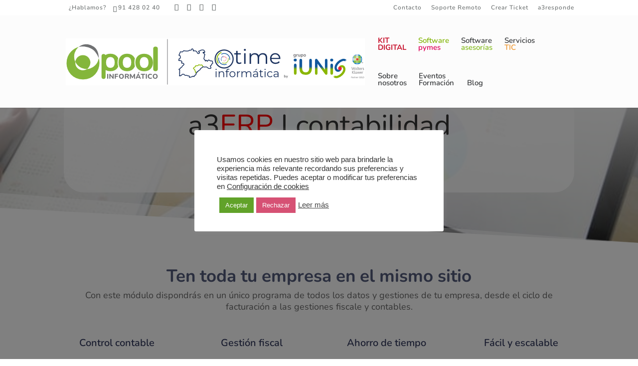

--- FILE ---
content_type: text/css; charset=utf-8
request_url: https://www.pool.es/wp-content/cache/min/1/wp-content/plugins/cf7-styler-for-divi/assets/css/cf7-grid.css?ver=1755539317
body_size: 3383
content:
.dp-row{margin-left:-15px;margin-right:-15px;display:flex;flex-wrap:wrap}.dp-col{padding-left:15px;padding-right:15px}.dp-col-1{-webkit-box-flex:0;-ms-flex:0 0 8.333333%;flex:0 0 8.333333%;max-width:8.333333%}.dp-col-2{-webkit-box-flex:0;-ms-flex:0 0 16.666667%;flex:0 0 16.666667%;max-width:16.666667%}.dp-col-3{-webkit-box-flex:0;-ms-flex:0 0 25%;flex:0 0 25%;max-width:25%}.dp-col-4{-webkit-box-flex:0;-ms-flex:0 0 33.333333%;flex:0 0 33.333333%;max-width:33.333333%}.dp-col-5{-webkit-box-flex:0;-ms-flex:0 0 41.666667%;flex:0 0 41.666667%;max-width:41.666667%}.dp-col-6{-webkit-box-flex:0;-ms-flex:0 0 50%;flex:0 0 50%;max-width:50%}.dp-col-7{-webkit-box-flex:0;-ms-flex:0 0 58.333333%;flex:0 0 58.333333%;max-width:58.333333%}.dp-col-8{-webkit-box-flex:0;-ms-flex:0 0 66.666667%;flex:0 0 66.666667%;max-width:66.666667%}.dp-col-9{-webkit-box-flex:0;-ms-flex:0 0 75%;flex:0 0 75%;max-width:75%}.dp-col-10{-webkit-box-flex:0;-ms-flex:0 0 83.333333%;flex:0 0 83.333333%;max-width:83.333333%}.dp-col-11{-webkit-box-flex:0;-ms-flex:0 0 91.666667%;flex:0 0 91.666667%;max-width:91.666667%}.dp-col-12{-webkit-box-flex:0;-ms-flex:0 0 100%;flex:0 0 100%;max-width:100%}@media (min-width:768px){.dp-col-md-1{-webkit-box-flex:0;-ms-flex:0 0 8.333333%;flex:0 0 8.333333%;max-width:8.333333%}.dp-col-md-2{-webkit-box-flex:0;-ms-flex:0 0 16.666667%;flex:0 0 16.666667%;max-width:16.666667%}.dp-col-md-3{-webkit-box-flex:0;-ms-flex:0 0 25%;flex:0 0 25%;max-width:25%}.dp-col-md-4{-webkit-box-flex:0;-ms-flex:0 0 33.333333%;flex:0 0 33.333333%;max-width:33.333333%}.dp-col-md-5{-webkit-box-flex:0;-ms-flex:0 0 41.666667%;flex:0 0 41.666667%;max-width:41.666667%}.dp-col-md-6{-webkit-box-flex:0;-ms-flex:0 0 50%;flex:0 0 50%;max-width:50%}.dp-col-md-7{-webkit-box-flex:0;-ms-flex:0 0 58.333333%;flex:0 0 58.333333%;max-width:58.333333%}.dp-col-md-8{-webkit-box-flex:0;-ms-flex:0 0 66.666667%;flex:0 0 66.666667%;max-width:66.666667%}.dp-col-md-9{-webkit-box-flex:0;-ms-flex:0 0 75%;flex:0 0 75%;max-width:75%}.dp-col-md-10{-webkit-box-flex:0;-ms-flex:0 0 83.333333%;flex:0 0 83.333333%;max-width:83.333333%}.dp-col-md-11{-webkit-box-flex:0;-ms-flex:0 0 91.666667%;flex:0 0 91.666667%;max-width:91.666667%}.dp-col-md-12{-webkit-box-flex:0;-ms-flex:0 0 100%;flex:0 0 100%;max-width:100%}}@media (min-width:981px){.dp-col-lg-1{-webkit-box-flex:0;-ms-flex:0 0 8.333333%;flex:0 0 8.333333%;max-width:8.333333%}.dp-col-lg-2{-webkit-box-flex:0;-ms-flex:0 0 16.666667%;flex:0 0 16.666667%;max-width:16.666667%}.dp-col-lg-3{-webkit-box-flex:0;-ms-flex:0 0 25%;flex:0 0 25%;max-width:25%}.dp-col-lg-4{-webkit-box-flex:0;-ms-flex:0 0 33.333333%;flex:0 0 33.333333%;max-width:33.333333%}.dp-col-lg-5{-webkit-box-flex:0;-ms-flex:0 0 41.666667%;flex:0 0 41.666667%;max-width:41.666667%}.dp-col-lg-6{-webkit-box-flex:0;-ms-flex:0 0 50%;flex:0 0 50%;max-width:50%}.dp-col-lg-7{-webkit-box-flex:0;-ms-flex:0 0 58.333333%;flex:0 0 58.333333%;max-width:58.333333%}.dp-col-lg-8{-webkit-box-flex:0;-ms-flex:0 0 66.666667%;flex:0 0 66.666667%;max-width:66.666667%}.dp-col-lg-9{-webkit-box-flex:0;-ms-flex:0 0 75%;flex:0 0 75%;max-width:75%}.dp-col-lg-10{-webkit-box-flex:0;-ms-flex:0 0 83.333333%;flex:0 0 83.333333%;max-width:83.333333%}.dp-col-lg-11{-webkit-box-flex:0;-ms-flex:0 0 91.666667%;flex:0 0 91.666667%;max-width:91.666667%}.dp-col-lg-12{-webkit-box-flex:0;-ms-flex:0 0 100%;flex:0 0 100%;max-width:100%}}